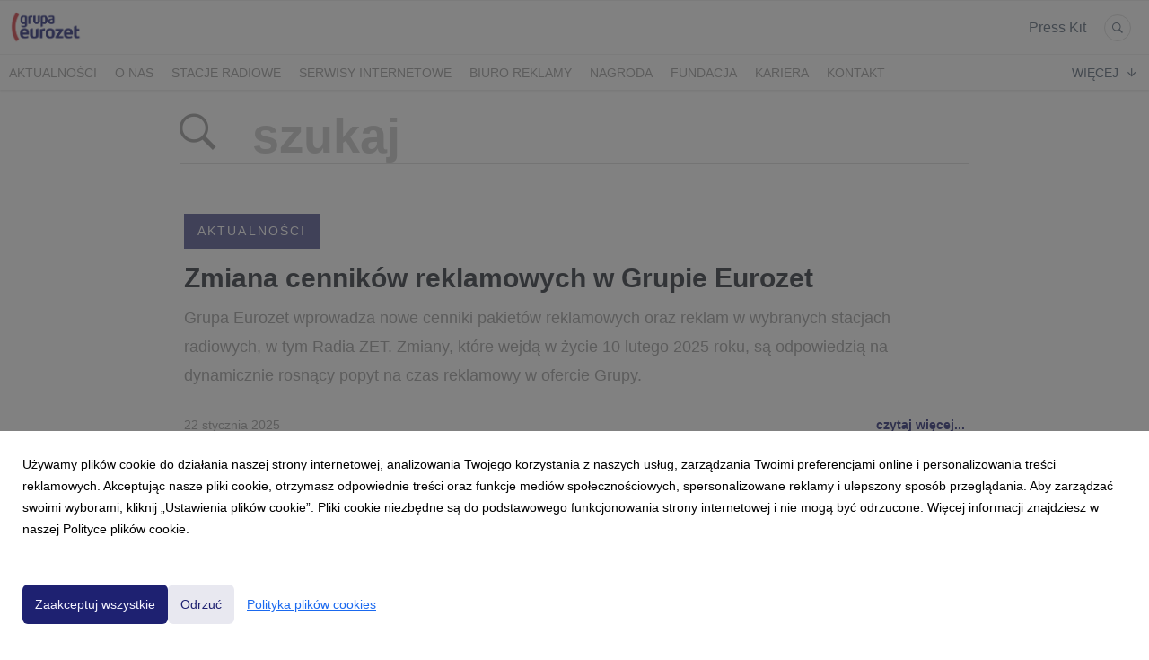

--- FILE ---
content_type: text/html; charset=utf-8
request_url: https://newsroom.eurozet.pl/search?tag=reklama+radiowa
body_size: 6355
content:
<!DOCTYPE html>
<html lang="pl">
<head>
  <meta charset="utf-8">
  

  <meta content="summary" name="twitter:card" /><link href="http://newsroom.eurozet.pl/search" rel="canonical" /><title>Centrum Prasowe Grupy Eurozet</title><meta content="Centrum Prasowe Grupy Eurozet" name="twitter:title" /><meta content="Centrum Prasowe Grupy Eurozet" property="og:title" /><meta content="Eurozet, Radio ZET, TOK FM, Radio Złote Przeboje, Meloradio, Antyradio, Radio Pogoda, Rock Radio, Chillizet, Radio Plus, planeta.pl, radiozet.pl, antyradio.pl, chillizet.pl, Tuba, informacje prasowe, media, radio, materiały prasowe, reklama, fundacja, radiostacja.pl, eurozet live, nagroda woyciechowskiego, kariera, kontakt, fundacja radia zet, radio zet, radiostacja.pl, zarząd," name="keywords" /><meta content="Zapraszamy do Centrum Prasowego Grupy Eurozet, wiodącej grupy mediowej w Polsce." name="description" /><meta content="Zapraszamy do Centrum Prasowego Grupy Eurozet, wiodącej grupy mediowej w Polsce." property="og:description" /><meta content="Zapraszamy do Centrum Prasowego Grupy Eurozet, wiodącej grupy mediowej w Polsce." name="twitter:description" /><meta content="https://prowly-prod.s3.eu-west-1.amazonaws.com/uploads/PressRoom/1304/cover_photo/f4b7ed63aa6d012424b6047fea9ba993.jpg" property="og:image" /><meta content="https://prowly-prod.s3.eu-west-1.amazonaws.com/uploads/PressRoom/1304/cover_photo/f4b7ed63aa6d012424b6047fea9ba993.jpg" name="twitter:image:src" />
  <meta content="IE=edge,chrome=1" http-equiv="X-UA-Compatible">
  <meta content="pl" http-equiv="Content-Language">
  <meta name="viewport" content="width=device-width, initial-scale=1.0">
  <style>
      html {
        display: none;
      }
  </style>
    <link rel="alternate" type="application/rss+xml" title="RSS" href=//newsroom.eurozet.pl/rss>
  <meta content="on" http-equiv="x-dns-prefetch-control" /><link href="https://googletagmanager.com" rel="dns-prefetch" /><link href="https://google-analytics.com" rel="dns-prefetch" /><link href="https://googleadservices.com" rel="dns-prefetch" /><link href="https://cdn.heapanalytics.com" rel="dns-prefetch" /><link href="https://widget.intercom.io" rel="dns-prefetch" /><link href="https://connect.facebook.net" rel="dns-prefetch" />
  
  <script nonce="9PFpKVDgPzS84mJXtQWhx8vySET54KSqMhva2iB2KU8="> </script>
    <link rel="preload" media="screen" href="//newsroom.eurozet.pl/assets/core_2_theme/all-4ac8691471c3af6079b1655191de50b07c752e59a6c425b34f3354612f5d839d.css" as="style" data-turbolinks-track="true" />
    <script nonce="9PFpKVDgPzS84mJXtQWhx8vySET54KSqMhva2iB2KU8=">
      document.querySelector('link[rel="preload"]').onload = function() {
        this.rel = 'stylesheet';
      };
    </script>
      <style media="screen" type="text/css">
      .bg-client--base, .turbolinks-progress-bar {
        background: #1E2171;
      }
      .bg-client--alpha-0, .bg-client--alpha {
        background: rgba(30,33,113,0.8);
      }
      .bg-client--alpha-0-1, .bg-client--alpha-1 {
        background: rgba(30,33,113,0.7);
      }
      .bg-client--alpha-0-2, .bg-client--alpha-2 {
        background: rgba(30,33,113,0.6);
      }
      .bg-client--alpha-0-3, .bg-client--alpha-3 {
        background: rgba(30,33,113,0.5);
      }
      .bg-client--alpha-0-4, .bg-client--alpha-4 {
        background: rgba(30,33,113,0.4);
      }
      .bg-client--alpha-0-5, .bg-client--alpha-5 {
        background: rgba(30,33,113,0.3);
      }
      .bg-client--alpha-0-6, .bg-client--alpha-6 {
        background: rgba(30,33,113,0.1);
      }
      .bg-client--hover:hover {
        background: #1E2171;
      }
      .color-client--base {
        color: #1E2171;
      }
      .color-client--hover:hover {
        color: #1E2171;
      }
      .svg-client--hover:hover svg path {
        fill: #1E2171;
      }
      .border-client, .border--client {
        border: 1px solid #1E2171;
      }
      .border-client--base, .border--client--base {
        border-color: #1E2171 !important;
      }
      .border-client--hover:hover, .border--client--hover:hover {
        border: 1px solid #1E2171 !important;
      }
      .shadow-client--hover:hover, .shadow--client--hover:hover {
        box-shadow: 0px 0px 1px 6px rgba(30,33,113,0.1) !important;
      }
      .shadow-client--hover-2:hover, .shadow--client--hover-2:hover {
        box-shadow: 0px 0px 0px 3px rgba(30,33,113,0.3) !important;
      }
      .border-client--bottom {
        border-bottom: 3px solid #1E2171;
      }
      .border-client--top {
        border-top: 3px solid #1E2171;
      }
    </style>

  <link href="https://fonts.googleapis.com" rel="preconnect" /><link crossorigin="" href="https://fonts.gstatic.com" rel="preconnect" /><link href="https://fonts.googleapis.com/css2?family=Arial&amp;family=Arial&amp;display=swap" rel="stylesheet" /><style media="screen" type="text/css"> .header-font { font-family: Arial} body, .text-font { font-family:  Arial}</style>
  <script nonce="9PFpKVDgPzS84mJXtQWhx8vySET54KSqMhva2iB2KU8="> docReady(function() {   if(getCookie('cookies-agreement') === "true") {     loadScripts();   } }); function loadScripts() {   loadTwitterScripts();   loadFacebookConnect();   loadInstagram(); } function loadInstagram() {   var twitter=document.createElement('script');   twitter.setAttribute("type","text/javascript");   twitter.setAttribute("id","instagram-script");   twitter.setAttribute("async","");   twitter.setAttribute("defer","");   twitter.setAttribute("src","//platform.instagram.com/en_US/embeds.js");   document.getElementsByTagName("head")[0].appendChild(twitter); } function loadTwitterScripts() {   var twitter=document.createElement('script');   twitter.setAttribute("type","text/javascript");   twitter.setAttribute("id","twitter-wjs");   twitter.setAttribute("async","");   twitter.setAttribute("defer","");   twitter.setAttribute("src","//platform.twitter.com/widgets.js");   document.getElementsByTagName("head")[0].appendChild(twitter); } function loadFacebookConnect() {   var facebook=document.createElement('script');   facebook.setAttribute("type","text/javascript");   facebook.setAttribute("id","facebook-script");   facebook.append(`    (function(d, s, id){   var js, fjs = d.getElementsByTagName(s)[0];   if (d.getElementById(id)) {return;}   js = d.createElement(s); js.id = id;   js.src = "https://connect.facebook.net/en_US/sdk.js";   fjs.parentNode.insertBefore(js, fjs);   }(document, 'script', 'facebook-jssdk'));`);   document.getElementsByTagName("head")[0].appendChild(facebook); } function getCookie(key) {   var keyValue = document.cookie.match('(^|;) ?' + key + '=([^;]*)(;|$)');   return keyValue ? keyValue[2] : null; } function docReady(fn) {   if (document.readyState === "complete" || document.readyState === "interactive") {       setTimeout(fn, 1);   } else {       document.addEventListener("DOMContentLoaded", fn);   } }</script>
  
  
  
  
  <script nonce="9PFpKVDgPzS84mJXtQWhx8vySET54KSqMhva2iB2KU8="> function getCookie(key) {   var keyValue = document.cookie.match('(^|;) ?' + key + '=([^;]*)(;|$)');   return keyValue ? keyValue[2] : null; } function docReady(fn) {   if (document.readyState === "complete" || document.readyState === "interactive") {       setTimeout(fn, 1);   } else {      document.addEventListener("DOMContentLoaded", fn);   } }</script>
  <script type="text/javascript">
if (document.location.pathname === "/") {
var pp_gemius_identifier = new String('cjHrso9QJNFcfmXtqheayoYjHdwdNEb62PxC1lHDR3r.q7');
} else {
var pp_gemius_identifier = new String('bJ5L0NfqNNHLCgYRvOJ69JSq3wl6hS_W9OTk0KMMNNb.P7');
}
</script>
<script type="text/javascript" src="https://pro.hit.gemius.pl/pp_gemius.js"></script>
<meta name="google-site-verification" content="7tdFy62Cl3tUjejVzJPwH0mv_7Iftjkl_b-SDK--72Q" />


<!-- Global site tag (gtag.js) - Google Analytics -->
<script async src="https://www.googletagmanager.com/gtag/js?id=UA-8322885-1"></script>
<script>
window.dataLayer = window.dataLayer || [];
function gtag(){dataLayer.push(arguments);}
gtag('js', new Date());

gtag('config', 'UA-8322885-1');
</script>

<script type="text/javascript">
(function() {
    if(document.location.href.indexOf('https://newsroom.eurozet.pl/releases/o-nas') > -1) { document.location.href = 'https://www.eurozet.pl/O-nas'; }
      if(document.location.href.indexOf('https://newsroom.eurozet.pl/19893-upssss') > -1) { document.location.href = 'https://www.eurozet.pl/O-nas'; }
      if(document.location.href.indexOf('https://newsroom.eurozet.pl/releases/nasze-marki') > -1) { document.location.href = 'https://www.eurozet.pl/Nasze-marki'; }
      if(document.location.href.indexOf('https://newsroom.eurozet.pl/19891-upsss') > -1) { document.location.href = 'https://www.eurozet.pl/Nasze-marki'; }
      if(document.location.href.indexOf('https://newsroom.eurozet.pl/releases/serwisy-internetowe') > -1) { document.location.href = 'https://www.eurozet.pl/Nasze-marki'; }
      if(document.location.href.indexOf('https://newsroom.eurozet.pl/19910-upsss') > -1) { document.location.href = 'https://www.eurozet.pl/Nasze-marki'; }
      if(document.location.href.indexOf('https://newsroom.eurozet.pl/releases/reklama') > -1) { document.location.href = 'https://www.eurozet.pl/Reklama'; }
})();
</script>



</head>
<body>
  
  <div class="pr-menu-wrapper pr-menu-upper-mobile"><div class="pr-menu pr-menu-upper"><div class="pr-menu-upper-name"><a href="/" rel="" target="" title="Centrum Prasowe Grupy Eurozet"><img alt="Centrum Prasowe Grupy Eurozet logo" class="pr-menu-logo" src="https://prowly-prod.s3.eu-west-1.amazonaws.com/uploads/press_rooms/company_logos/1304/8b5b53c9bb382c0f9a9e61e2854336a1.png" /></a></div><div class="pr-menu-list-toggle-static margin-right--large"><i class="ion-android-menu pr-menu-mobile-open"></i></div><div class="pr-menu-list-toggle margin-right--large"><i class="ion-android-menu pr-menu-mobile-open"></i></div><div class="display-none--sm padding-right--base"><ul class="pr-menu-list"><li class="pr-menu-list-item pr-pr-menu-list-item--alt pr-menu-presskit"><a class="pr-menu-list-item pr-font--condensed header-font" href="/presskits">Press Kit</a></li><li class="pr-menu-list-item pr-pr-menu-list-item--alt"><a class="pr-menu-list-item" href="/search"><i class="ion-ios-search-strong pr-menu-list-item-icon"></i></a></li></ul></div></div><div class="pr-menu pr-menu-lower"><ul class="pr-menu-list flex--space-between flex--grow"><div class="pr-tabs--responsive"><ul class="pr-menu--responsive"><li class="pr-menu-list-item pr-menu-list-item--bottom pr-font--condensed header-font"><a class="pr-font--condensed" href="/releases/news">Aktualności</a></li><li class="pr-menu-list-item pr-menu-list-item--bottom pr-font--condensed header-font"><a class="pr-font--condensed" href="/releases/o-nas">O nas</a></li><li class="pr-menu-list-item pr-menu-list-item--bottom pr-font--condensed header-font"><a class="pr-font--condensed" href="/releases/nasze-marki">Stacje Radiowe</a></li><li class="pr-menu-list-item pr-menu-list-item--bottom pr-font--condensed header-font"><a class="pr-font--condensed" href="/releases/serwisy-internetowe">Serwisy internetowe</a></li><li class="pr-menu-list-item pr-menu-list-item--bottom pr-font--condensed header-font"><a class="pr-font--condensed" href="/releases/reklama">Biuro Reklamy</a></li><li class="pr-menu-list-item pr-menu-list-item--bottom pr-font--condensed header-font"><a class="pr-font--condensed" href="/releases/nagroda">Nagroda</a></li><li class="pr-menu-list-item pr-menu-list-item--bottom pr-font--condensed header-font"><a class="pr-font--condensed" href="/releases/grupa-kapitalowa">fundacja</a></li><li class="pr-menu-list-item pr-menu-list-item--bottom pr-font--condensed header-font"><a class="pr-font--condensed" href="/releases/kariera">Kariera</a></li><li class="pr-menu-list-item pr-menu-list-item--bottom pr-font--condensed header-font"><a class="pr-font--condensed" href="/releases/kontakt">Kontakt</a></li><li class="pr-menu-list-item pr-menu-list-item--bottom pr-font--condensed header-font"><a class="pr-font--condensed" href="/releases/ochrona-danych-osobowych">Ochrona danych osobowych</a></li><li class="pr-menu-list-item pr-menu-list-item--bottom pr-font--condensed header-font"><a class="pr-font--condensed" href="/releases/polityka-prywatnosci">Polityka prywatności</a></li></ul><div class="pr-menu-more--responsive"><button class="pr-menu-list-item pr-font--uppercase pr-menu-list-item--bottom pr-font--condensed header-font" id="menu-bottom-toggle">Więcej<div class="ion-android-arrow-down flex--right margin-left--base" id="menu-bottom-toggle"></div></button><ul class="pr-menu-list-dropdown"></ul></div></div></ul></div><div class="pr-menu-mobile-container pr-menu pr-menu-mobile"><div class="pr-menu pr-menu-upper" style="position: fixed; top: 0; border: 1px solid #ededed;"><div class="pr-menu-upper-name"><a href="/" rel="" target="" title="Centrum Prasowe Grupy Eurozet"><img alt="Centrum Prasowe Grupy Eurozet logo" class="pr-menu-logo" src="https://prowly-prod.s3.eu-west-1.amazonaws.com/uploads/press_rooms/company_logos/1304/8b5b53c9bb382c0f9a9e61e2854336a1.png" /></a></div><div class="pr-menu-list-toggle-close margin-right--large"><i class="ion-android-close pr-menu-mobile-close pr-font--dark"></i></div></div><div class="flex--vertical flex--space-between"></div><ul class="pr-menu-list pr-menu-list-mobile"><li class="pr-menu-list-item pr-menu-list-item-mobile"><i class="ion-search pr-input__icon pr-text--xxxlarge margin-left--small margin-right--base"></i><div class="pr-menu-list-item header-font"><form action="/search" accept-charset="UTF-8" method="get"><input type="search" name="q" id="q" value="" placeholder="Szukaj" class="pr-menu-search-mobile" /></form></div></li><li class="pr-menu-list-item pr-menu-list-item-mobile"><a class="pr-menu-list-item pr-font--condensed-regular header-font" href="/releases/news">Aktualności</a></li><li class="pr-menu-list-item pr-menu-list-item-mobile"><a class="pr-menu-list-item pr-font--condensed-regular header-font" href="/releases/o-nas">O nas</a></li><li class="pr-menu-list-item pr-menu-list-item-mobile"><a class="pr-menu-list-item pr-font--condensed-regular header-font" href="/releases/nasze-marki">Stacje Radiowe</a></li><li class="pr-menu-list-item pr-menu-list-item-mobile"><a class="pr-menu-list-item pr-font--condensed-regular header-font" href="/releases/serwisy-internetowe">Serwisy internetowe</a></li><li class="pr-menu-list-item pr-menu-list-item-mobile"><a class="pr-menu-list-item pr-font--condensed-regular header-font" href="/releases/reklama">Biuro Reklamy</a></li><li class="pr-menu-list-item pr-menu-list-item-mobile"><a class="pr-menu-list-item pr-font--condensed-regular header-font" href="/releases/nagroda">Nagroda</a></li><li class="pr-menu-list-item pr-menu-list-item-mobile"><a class="pr-menu-list-item pr-font--condensed-regular header-font" href="/releases/grupa-kapitalowa">fundacja</a></li><li class="pr-menu-list-item pr-menu-list-item-mobile"><a class="pr-menu-list-item pr-font--condensed-regular header-font" href="/releases/kariera">Kariera</a></li><li class="pr-menu-list-item pr-menu-list-item-mobile"><a class="pr-menu-list-item pr-font--condensed-regular header-font" href="/releases/kontakt">Kontakt</a></li><li class="pr-menu-list-item pr-menu-list-item-mobile"><a class="pr-menu-list-item pr-font--condensed-regular header-font" href="/releases/ochrona-danych-osobowych">Ochrona danych osobowych</a></li><li class="pr-menu-list-item pr-menu-list-item-mobile"><a class="pr-menu-list-item pr-font--condensed-regular header-font" href="/releases/polityka-prywatnosci">Polityka prywatności</a></li><li class="pr-menu-list-item pr-menu-list-item-mobile pr-text--normal"><a class="pr-menu-list-item pr-font--condensed-regular header-font" href="/presskits">Press Kit</a></li></ul><div class="flex flex--horizontal flex--space-between pr-menu-footer padding-bottom--base"><ul class="flex flex--horizontal"></ul><div class="flex flex--horizontal"><div class="flex padding-right--small pr-mobile-menu--socialmedia"><a target="_blank" alt="twitter" rel="nofollow" href="https://twitter.com/intent/tweet?text=https://newsroom.eurozet.pl/search?tag=reklama+radiowa"><svg class="pr-header--large menu__list-item--icon padding-right--medium padding-left--small" viewBox="0 0 1200 1227" xmlns="http://www.w3.org/2000/svg"><path d="M714.163 519.284L1160.89 0H1055.03L667.137 450.887L357.328 0H0L468.492 681.821L0 1226.37H105.866L515.491 750.218L842.672 1226.37H1200L714.137 519.284H714.163ZM569.165 687.828L521.697 619.934L144.011 79.6944H306.615L611.412 515.685L658.88 583.579L1055.08 1150.3H892.476L569.165 687.854V687.828Z"></path></svg></a><a target="_blank" class="" alt="facebook" rel="nofollow" href="https://www.facebook.com/sharer/sharer.php?u=https://newsroom.eurozet.pl/search?tag=reklama+radiowa"><i class="ion-social-facebook pr-header--large menu__list-item--icon padding-right--medium padding-left--small"></i></a><a target="_blank" class="" alt="linkedin" rel="nofollow" href="https://www.linkedin.com/shareArticle?mini=true&amp;url=https://newsroom.eurozet.pl/search?tag=reklama+radiowa"><i class="ion-social-linkedin pr-header--large menu__list-item--icon padding-right--medium padding-left--small"></i></a></div></div></div></div></div><div class="pr-search--tab menu-margin--large"><div class="pr-search--tab-container pr-menu-margin"><div class="pr-search--tab-input-container flex--left"><form class="flex--horizontal " action="/search" accept-charset="UTF-8" method="get"><div class="margin-right--base"><button name="button" type="submit" class="pr-search--tab-input-icon"><i class="ion-ios-search-strong"></i></button></div><div><input type="search" name="q" id="q" value="" placeholder="szukaj" class="pr-search--tab-input header-font" /></div></form></div></div></div><div class="pr-search--results"><div class="pr-search__item"><a href="/releases/news"><div class="pr-hero-category bg-client--alpha pr-text--medium header-font pr-font--inverted pr-font--spacing pr-font--uppercase">Aktualności</div></a><div class="pr-search__container"><a class="h2 pr-header--small pr-header--small-bold text--wrap header-font" href="/377008-zmiana-cennikow-reklamowych-w-grupie-eurozet">Zmiana cenników reklamowych w Grupie Eurozet</a></div><a class="pr-text--xxlarge pr-text--xxlarge--serif-gray text-font" href="/377008-zmiana-cennikow-reklamowych-w-grupie-eurozet">Grupa Eurozet wprowadza nowe cenniki pakietów reklamowych oraz reklam w wybranych stacjach radiowych, w tym Radia ZET. Zmiany, które wejdą w życie 10 lutego 2025 roku, są odpowiedzią na dynamicznie rosnący popyt na czas reklamowy w ofercie Grupy.</a><div class="flex--space-between margin-top--large"><div class="flex--left"><p class="pr-text--medium--light">22 stycznia 2025</p></div><div class="flex--right"><a class="pr-text--medium--bold color-client--base text-font" href="/377008-zmiana-cennikow-reklamowych-w-grupie-eurozet">czytaj więcej...</a></div></div></div><div class="pr-search__item"><a href="/releases/news"><div class="pr-hero-category bg-client--alpha pr-text--medium header-font pr-font--inverted pr-font--spacing pr-font--uppercase">Aktualności</div></a><div class="pr-search__container"><a class="h2 pr-header--small pr-header--small-bold text--wrap header-font" href="/202833-cztery-nowe-stacje-w-pakiecie-niezaleznych">Cztery nowe stacje w Pakiecie Niezależnych</a></div><a class="pr-text--xxlarge pr-text--xxlarge--serif-gray text-font" href="/202833-cztery-nowe-stacje-w-pakiecie-niezaleznych">Do Pakietu Niezależnych dołączą cztery kolejne stacje: Super FM Szczecin, Radio Konin, Radio Kujawy (Włocławek) i Radio Ostrowiec. Od 29 sierpnia Pakiet będzie liczyć 62 rozgłośnie lokalne.</a><div class="flex--space-between margin-top--large"><div class="flex--left"><p class="pr-text--medium--light">19 sierpnia 2022</p></div><div class="flex--right"><a class="pr-text--medium--bold color-client--base text-font" href="/202833-cztery-nowe-stacje-w-pakiecie-niezaleznych">czytaj więcej...</a></div></div><div class="pr-story-tag-line"><div class="flex--wrapped flex--right"><a class="pr-tags-blocks" href="/search?tag=pakiet+niezale%C5%BCnych"><span class="flex pr-text--xsmall header-font color-client--hover pr-story-tag-text border-client--hover">pakiet niezależnych</span></a><a class="pr-tags-blocks" href="/search?tag=eurozet"><span class="flex pr-text--xsmall header-font color-client--hover pr-story-tag-text border-client--hover">eurozet</span></a><a class="pr-tags-blocks" href="/search?tag=reklama"><span class="flex pr-text--xsmall header-font color-client--hover pr-story-tag-text border-client--hover">reklama</span></a><a class="pr-tags-blocks" href="/search?tag=reklama+radiowa"><span class="flex pr-text--xsmall header-font color-client--hover pr-story-tag-text border-client--hover">reklama radiowa</span></a><a class="pr-tags-blocks" href="/search?tag=RADIO"><span class="flex pr-text--xsmall header-font color-client--hover pr-story-tag-text border-client--hover">RADIO</span></a><a class="pr-tags-blocks" href="/search?tag=sprzeda%C5%BC"><span class="flex pr-text--xsmall header-font color-client--hover pr-story-tag-text border-client--hover">sprzedaż</span></a></div></div></div></div><div class="flex--center margin-top--large margin-bottom--large"></div><div class="pr-footer pr-footer-wrapper border-client--bottom flex--bottom flex--space-between"><div class="pr-footer-text header-font pr-text--large pr-font--condensed">Powered by<div class="pr-footer-logo"><a href="https://prowly.com" rel="nofollow" title="PR Software"><img class="pr-footer-logo" alt="Prowly" src="/assets/prowly_logo-3a856bda071c34808fd0de41e42d4ccb3096fdd7d082777c9344639c64e7be78.png" /></a></div></div><div class="flex pr-footer-policies"></div><div class="flex pr-footer-share"><div class="flex padding-right--small"><a target="_blank" class="js-social-share" alt="twitter" rel="nofollow noopener" href="https://twitter.com/intent/tweet?text=Centrum Prasowe Grupy Eurozet https://newsroom.eurozet.pl"><div class="pr-footer-icon border-client--hover color-client--hover svg-client--hover"><svg viewBox="0 0 1200 1227" xmlns="http://www.w3.org/2000/svg"><path d="M714.163 519.284L1160.89 0H1055.03L667.137 450.887L357.328 0H0L468.492 681.821L0 1226.37H105.866L515.491 750.218L842.672 1226.37H1200L714.137 519.284H714.163ZM569.165 687.828L521.697 619.934L144.011 79.6944H306.615L611.412 515.685L658.88 583.579L1055.08 1150.3H892.476L569.165 687.854V687.828Z"></path></svg></div></a><a target="_blank" class="js-social-share" alt="twitter" rel="nofollow noopener" href="https://www.facebook.com/sharer/sharer.php?u=https://newsroom.eurozet.pl"><i class="ion-social-facebook pr-footer-icon border-client--hover color-client--hover"></i></a><a target="_blank" class="js-social-share" alt="twitter" rel="nofollow noopener" href="https://www.linkedin.com/shareArticle?mini=true&amp;url=https://newsroom.eurozet.pl"><i class="ion-social-linkedin pr-footer-icon border-client--hover color-client--hover"></i></a></div></div></div><div class="pr-leadform-popup"><div class="flex--right pr-leadform-popup-icon"><i class="ion-android-close"></i></div><div class="pr-leadform-popup-content"><div class="pr-header--xsmall pr-leadform-popup-title" data-title="Na Twój adres e-mail została wysłana prośba o potwierdzenie subskrypcji."></div><div class="pr-text--small pr-ie-width-fix" data-text="Potwierdzając subskrypcję wyrażasz zgodę na przetwarzanie Twoich danych w celu otrzymywania treści publikowanych w serwisie."></div></div></div><div class="cookies-overlay js-cookies-overlay"><div class="cookies-modal js-cookies-modal"><div class="cookies-content header-font">Używamy plików cookie do działania naszej strony internetowej, analizowania Twojego korzystania z naszych usług, zarządzania Twoimi preferencjami online i personalizowania treści reklamowych. Akceptując nasze pliki cookie, otrzymasz odpowiednie treści oraz funkcje mediów społecznościowych, spersonalizowane reklamy i ulepszony sposób przeglądania. Aby zarządzać swoimi wyborami, kliknij „Ustawienia plików cookie”. Pliki cookie niezbędne są do podstawowego funkcjonowania strony internetowej i nie mogą być odrzucone. Więcej informacji znajdziesz w naszej Polityce plików cookie.</div><div class="cookies-buttons"><button class="cookies-button cookies-button_primary bg-client--base header-font js-cookies-accept">Zaakceptuj wszystkie</button><button class="cookies-button cookies-button_secondary bg-client--alpha-0-6 color-client--base header-font js-cookies-deny">Odrzuć</button><button class="cookies-button cookies-button_link header-font js-cookies-settings">Polityka plików cookies</button></div></div><div class="cookies-settings-modal js-cookies-settings-modal"><div class="cookies-content header-font"><div class="cookies-header"><div class="cookies-back js-cookies-settings-back"><i class="ion-ios-arrow-thin-left"></i></div><div class="cookies-header_title">Polityka plików cookies</div><div class="cookies-close js-cookies-settings-close"><i class="ion-ios-close-empty"></i></div></div>Pliki cookie używane w witrynie są podzielone na kategorie. Poniżej możesz zapoznać się z każdą kategorią oraz zezwolić na niektóre lub wszystkie z nich lub je odrzucić, z wyjątkiem niezbędnych plików cookie, które są wymagane do zapewnienia podstawowej funkcjonalności witryny. Jeśli wcześniej dozwolone kategorie zostaną wyłączone, wszystkie pliki cookie przypisane do tej kategorii zostaną usunięte z Twojej przeglądarki. Listę plików cookies przypisanych do poszczególnych kategorii oraz szczegółowe informacje na ich temat znajdziesz w zakładce „Polityka plików cookies&quot;.<form class="header-font" id="cookies-form"><div class="cookies-categories"><div class="cookies-category"><div><div class="cookies-category-header">Niezbędne pliki cookie</div><div>Niektóre pliki cookie są wymagane do zapewnienia podstawowej funkcjonalności. Bez tych plików cookie witryna nie będzie działać prawidłowo. Są one domyślnie włączone i nie można ich wyłączyć.</div></div><input checked="" class="cookies-toggle" disabled="" name="necessary" type="checkbox" /></div><div class="cookies-category"><div><div class="cookies-category-header">Preferencje</div><div>Preferencyjne pliki cookie umożliwiają witrynie internetowej zapamiętywanie informacji w celu dostosowania wyglądu i zachowania witryny do potrzeb każdego użytkownika. Może to obejmować przechowywanie wybranej waluty, regionu, języka lub motywu kolorystycznego.</div></div><input class="cookies-toggle" id="cookies-preferences" name="preferences" type="checkbox" /></div><div class="cookies-category"><dic><div class="cookies-category-header">Analityczne pliki cookie</div><div>Analityczne pliki cookie pomagają nam ulepszać naszą witrynę internetową, gromadząc i raportując informacje na temat jej użytkowania.</div></dic><input class="cookies-toggle" id="cookies-analytical" name="analytical" type="checkbox" /></div><div class="cookies-category"><div><div class="cookies-category-header">Marketingowe pliki cookie</div><div>Marketingowe pliki cookie służą do śledzenia odwiedzających na stronach internetowych, aby umożliwić wydawcom wyświetlanie trafnych i angażujących reklam. Włączając marketingowe pliki cookie, wyrażasz zgodę na spersonalizowane reklamy na różnych platformach.</div></div><input class="cookies-toggle" id="cookies-marketing" name="marketing" type="checkbox" /></div><div class="cookies-settings-buttons header-font"><button class="cookies-button cookies-button_primary bg-client--base header-font" type="submit">Zapisz ustawienia</button></div></div></form></div></div></div>


  <script src="/assets/core_2_theme/all-ecd69e912a7b983df07a5b39a0f44bdb8029c77335b6e428898fcf850d4fe740.js" data-turbolinks-track="true"></script><script src="/assets/youtube-099d372bf1bea55e76bc4e41a4a655371a1b78cc8c5cde082367604eb9eb2532.js"></script>

  <!-- <script src="//newsroom.eurozet.pl/assets/core_2_theme/all-ecd69e912a7b983df07a5b39a0f44bdb8029c77335b6e428898fcf850d4fe740.js" data-turbolinks-track="true"></script> -->
  
  
  <!--  -->
</body>
</html>
